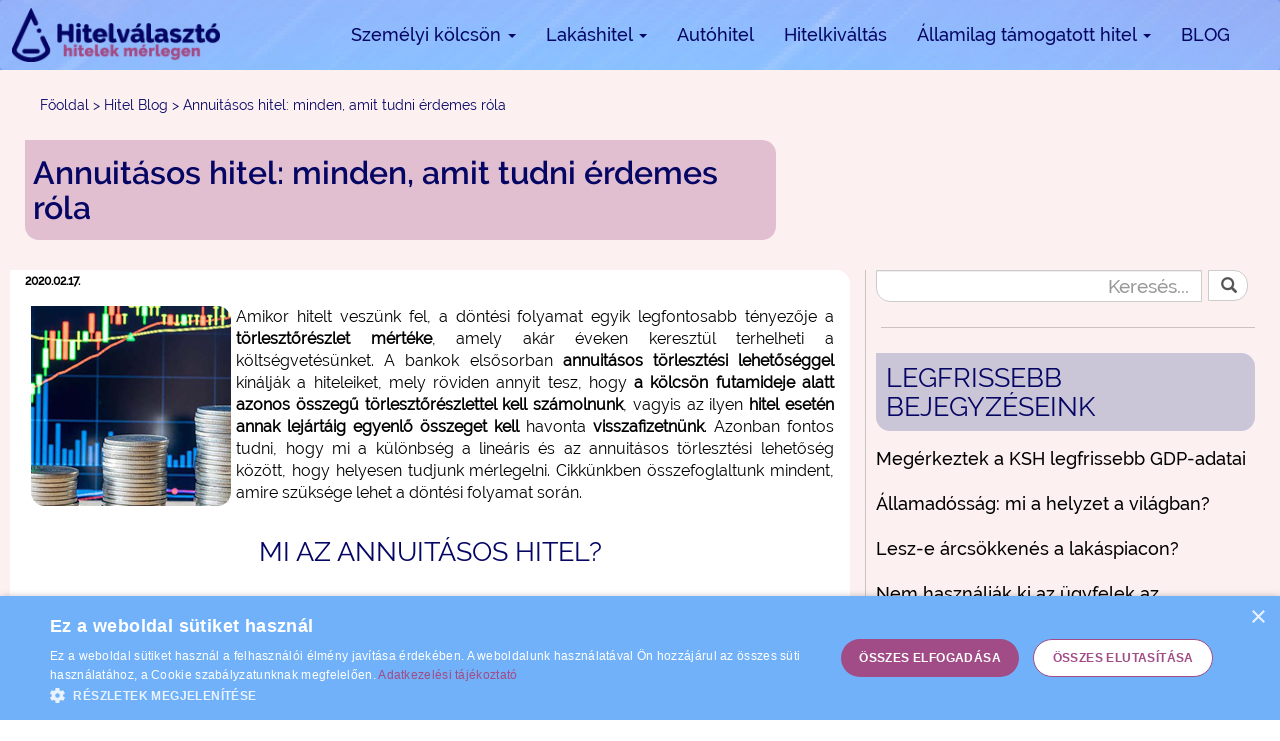

--- FILE ---
content_type: text/html; charset=UTF-8
request_url: https://hitelvalaszto.hu/blog/hitel/annuitasos-hitel-minden-amit-tudni-erdemes-rola
body_size: 10065
content:
<!DOCTYPE html><html
lang="hu-HU"><head><meta
charset="UTF-8"><meta
name="viewport" content="width=device-width, initial-scale=1"><meta
name="csrf-param" content="_csrf-frontend"><meta
name="csrf-token" content="wCjJZQISyjetHf9FrCGGjK0NZPPJYeLpYrp8l3e391ifZosxaEunVNwuyx_Laf_gxXspgIUqkKNS3BfBI9y6bw=="><title>Annuitásos hitel: minden, amit tudni érdemes róla</title><meta
name="title" content="Annuitásos hitel | Hitelválasztó.hu"><meta
name="description" content="Érdemes tisztában lenni néhány tényezővel, mielőtt annuitásos hitel felvétele mellett dönt. Bemutatjuk a legfontosabb tudnivalókat!"><meta
name="google-site-verification" content="OQJ4cOKrfYS_sFCXGDZx-wROXJ-_E-vfcQ52mvj2gbo"><meta
property="og:title" content="Annuitásos hitel | Hitelválasztó.hu"><meta
property="og:site_name" content="Hitelválasztó.hu"><meta
property="og:url" content="https://hitelvalaszto.hu/blog/hitel/annuitasos-hitel-minden-amit-tudni-erdemes-rola"><meta
property="og:type" content="article"><meta
property="og:locale" content="hu_HU"><meta
property="og:description" content="Érdemes tisztában lenni néhány tényezővel, mielőtt annuitásos hitel felvétele mellett dönt. Bemutatjuk a legfontosabb tudnivalókat!"><meta
property="og:image" content="/data/blog/annuitasos-hitel.jpg"><link
href="https://hitelvalaszto.hu/blog/hitel/annuitasos-hitel-minden-amit-tudni-erdemes-rola" rel="canonical"><link
type="image/png" href="/images/favicon.png" rel="icon"><link
href="/minify/1bbe438789b93eded72b16bce4ec8c08.css?v=1564058619" rel="stylesheet"><link
href="/minify/1a72583c89f368ab19846f2d03f54006.css?v=1583782242" rel="stylesheet"><link
href="/minify/6d42b844853f5a4305a68535390adb19.css?v=1564058660" rel="stylesheet"><link
href="/minify/803ae4906a458f6e376ebe4b0ada7598.css?v=1638956882" rel="stylesheet"><link
href="/minify/a4e1a51b41332f91396bdfca6be8cc28.css?v=1599128705" rel="stylesheet"><link
href="/minify/093707e9b19e0207fd24c20b91a1f0ad.css?v=1634896345" rel="stylesheet"><style>.dropdown-menu{margin: 0 2px 0 0;}</style> <script>window.rating_b9ca78df = {"half":false,"halfShow":false,"step":1,"size":"xs","showCaption":false,"showClear":false,"language":"hu"};


        window.dataLayer = window.dataLayer || [];
        dataLayer.push({
            'pageTitle': 'Annuitásos hitel: minden, amit tudni érdemes róla',
            'pageUrl': 'https://hitelvalaszto.hu/blog/hitel/annuitasos-hitel-minden-amit-tudni-erdemes-rola',
            'pagePath': 'blog/hitel/annuitasos-hitel-minden-amit-tudni-erdemes-rola'
          });

    (function(w,d,s,l,i){w[l]=w[l]||[];w[l].push({'gtm.start':
    new Date().getTime(),event:'gtm.js'});var f=d.getElementsByTagName(s)[0],
    j=d.createElement(s),dl=l!='dataLayer'?'&l='+l:'';j.async=true;j.src=
    'https://www.googletagmanager.com/gtm.js?id='+i+dl;f.parentNode.insertBefore(j,f);
    })(window,document,'script','dataLayer','GTM-KNZXLNX');</script> </head><body>
<noscript><iframe
src="https://www.googletagmanager.com/ns.html?id=GTM-KNZXLNX"
height="0" width="0" style="display:none;visibility:hidden"></iframe></noscript><div
class="wrap"><nav
id="w0" class="navbar-inverse navbar-frontpage navbar"><div
class="container"><div
class="navbar-header"><button
type="button" class="navbar-toggle" data-toggle="collapse" data-target="#w0-collapse"><span
class="sr-only">Toggle navigation</span>
<span
class="icon-bar"></span>
<span
class="icon-bar"></span>
<span
class="icon-bar"></span></button><a
class="navbar-brand" href="/"><img
class="img-responsive" src="/images/logo.png" alt="Hitelválasztó.hu logo"></a></div><div
id="w0-collapse" class="collapse navbar-collapse"><ul
id="w1" class="navbar-nav navbar-right nav"><li
class="dropdown"><a
class="link-big hv-border-style dropdown-toggle" href="#" data-toggle="dropdown">Személyi kölcsön <span
class="caret"></span></a><ul
id="w2" class="dropdown-menu"><li><a
class="link-big hv-border-style" href="/szemelyi-kolcson-kalkulator" tabindex="-1"><i
class="icon icon-szk"></i>Személyi hitel</a></li><li><a
class="link-big hv-border-style" href="/kis-osszegu-kolcson-kalkulator" tabindex="-1"><i
class="icon icon-kisosszegu"></i>Kis összegű</a></li><li><a
class="link-big hv-border-style" href="/adossagrendezo-hitel-kalkulator" tabindex="-1"><i
class="icon icon-adossagrendezo"></i>Adósságrendező</a></li><li><a
class="link-big hv-border-style" href="/szabad-felhasznalasu-hitel-kalkulator" tabindex="-1"><i
class="icon icon-szabadfelhasznalasu"></i>Szabad felhasználású</a></li><li><a
class="link-big hv-border-style" href="/gyorskolcson-kalkulator" tabindex="-1"><i
class="icon icon-gyorskolcson"></i>Gyorskölcsön</a></li></ul></li><li
class="dropdown"><a
class="link-big hv-border-style dropdown-toggle" href="#" data-toggle="dropdown">Lakáshitel <span
class="caret"></span></a><ul
id="w3" class="dropdown-menu"><li><a
class="link-big hv-border-style" href="/lakashitel-uj-lakasra" tabindex="-1"><i
class="icon icon-uj_ing"></i>Új ingatlanra</a></li><li><a
class="link-big hv-border-style" href="/lakashitel-kalkulator" tabindex="-1"><i
class="icon icon-hasznalt_ing"></i>Használt ingatlanra</a></li><li><a
class="link-big hv-border-style" href="/zold-hitel" tabindex="-1"><i
class="icon icon-zold_hitel"></i>Zöld hitel</a></li><li><a
class="link-big hv-border-style" href="/lakashitel-epitesi-hitel-kalkulator" tabindex="-1"><i
class="icon icon-epites"></i>Építésre</a></li><li><a
class="link-big hv-border-style" href="/lakashitel-lakasfelujitasi-hitel-kalkulator" tabindex="-1"><i
class="icon icon-felujitas"></i>Felújításra</a></li><li><a
class="link-big hv-border-style" href="/lakashitel-korszerusitesi-hitel-kalkulator" tabindex="-1"><i
class="icon icon-korszerusites"></i>Korszerűsítésre</a></li><li><a
class="link-big hv-border-style" href="/lakashitel-bovitesi-hitel-kalkulator" tabindex="-1"><i
class="icon icon-bovites"></i>Bővítésre</a></li><li><a
class="link-big hv-border-style" href="/jelzaloghitel-kalkulator" tabindex="-1"><i
class="icon icon-szabad_felhaszn_lakas"></i>Szabad felhasználásra</a></li></ul></li><li><a
class="link-big hv-border-style" href="/autohitel-kalkulator">Autóhitel</a></li><li><a
class="link-big hv-border-style" href="/hitelkivaltas-kalkulator">Hitelkiváltás</a></li><li
class="dropdown"><a
class="link-big hv-border-style dropdown-toggle" href="#" data-toggle="dropdown">Államilag támogatott hitel <span
class="caret"></span></a><ul
id="w4" class="dropdown-menu"><li><a
class="link-big hv-border-style" href="/babavaro-hitel-kalkulator" tabindex="-1"><i
class="icon icon-babavaro"></i>Babaváró hitel</a></li><li><a
class="link-big hv-border-style" href="/csok-kalkulator" tabindex="-1"><i
class="icon icon-csok"></i>CSOK</a></li></ul></li><li><a
class="link-big hv-border-style" href="/blog">BLOG</a></li></ul></div></div></nav><div
itemscope itemtype="http://schema.org/BlogPosting" id="post-container"><div
itemscope itemprop="publisher" itemtype="http://schema.org/Organization" class="hidden">
<span
itemprop="name">Hitelválasztó.hu</span>
<img
class="img-responsive" src="/images/logo.png" alt="Annuitásos hitel: minden, amit tudni érdemes róla" itemprop="logo"></div>
<span
itemprop="author" itemscope itemtype="http://schema.org/Person" class="hidden">
<b
itemprop="name">Admin</b>
</span>
<span
itemprop="datePublished" class="hidden">2020-02-17</span>
<span
itemprop="dateModified" class="hidden">2020-02-17</span>
<a
itemprop="mainEntityOfPage" href="/blog/hitel/annuitasos-hitel-minden-amit-tudni-erdemes-rola" class="hidden"></a><div
id="blog-breadcrumb"><div
class="container">
<a
href="/">Főoldal</a>            <span> > </span>
<a
href="/blog/hitel">Hitel Blog</a>            <span> > </span>
<span>Annuitásos hitel: minden, amit tudni érdemes róla</span></div></div><div
class="container"><div
class="row"><div
class="col-xs-12"><div
id="post-head" class="hv-border-style"><h1 itemprop="headline" class="post-title">Annuitásos hitel: minden, amit tudni érdemes róla</h1></div></div></div><hr
class="visible-xs" /><div
class="row"><div
class="post hv-border-style clearfix col-sm-8 col-xs-12"><div
class="row"><div
class="col-xs-12">
<time
itemprop="dateCreated" content="2020.02.17." class="post-date">2020.02.17.</time><div
itemprop="articleBody" class="post-content row"><p><img
alt="" src="/data/blog/annuitasos-hitel.jpg" style="float:left; height:200px; margin-left:5px; margin-right:5px; width:200px" />Amikor hitelt vesz&uuml;nk fel, a d&ouml;nt&eacute;si folyamat egyik legfontosabb t&eacute;nyezője a <strong>t&ouml;rlesztőr&eacute;szlet m&eacute;rt&eacute;ke</strong>, amely ak&aacute;r &eacute;veken kereszt&uuml;l terhelheti a k&ouml;lts&eacute;gvet&eacute;s&uuml;nket. A bankok elsősorban <strong>annuit&aacute;sos t&ouml;rleszt&eacute;si lehetős&eacute;ggel</strong> k&iacute;n&aacute;lj&aacute;k a hiteleiket, mely r&ouml;viden annyit tesz, hogy<strong> a k&ouml;lcs&ouml;n futamideje alatt azonos &ouml;sszegű t&ouml;rlesztőr&eacute;szlettel kell sz&aacute;molnunk</strong>, vagyis az ilyen <strong>hitel eset&eacute;n annak lej&aacute;rt&aacute;ig egyenlő &ouml;sszeget kell</strong> havonta <strong>visszafizetn&uuml;nk</strong>. Azonban fontos tudni, hogy mi a k&uuml;l&ouml;nbs&eacute;g a line&aacute;ris &eacute;s az annuit&aacute;sos t&ouml;rleszt&eacute;si lehetős&eacute;g k&ouml;z&ouml;tt, hogy helyesen tudjunk m&eacute;rlegelni. Cikk&uuml;nkben &ouml;sszefoglaltunk mindent, amire sz&uuml;ks&eacute;ge lehet a d&ouml;nt&eacute;si folyamat sor&aacute;n.</p><h2>Mi az annuit&aacute;sos hitel?</h2><p>A hitel k&eacute;rv&eacute;nyez&eacute;se előtt fontos eld&ouml;nteni, hogy a <strong>hitel c&eacute;lja</strong> szerint milyen t&iacute;pus&uacute; k&ouml;lcs&ouml;nre lesz sz&uuml;ks&eacute;g&uuml;nk: <strong>szabad felhaszn&aacute;l&aacute;s&uacute;</strong>, <strong>lak&aacute;sc&eacute;l&uacute;</strong> vagy <strong>ad&oacute;ss&aacute;grendező</strong> konstrukci&oacute;ban gondolkodunk? Azt, hogy melyik t&iacute;pusra van sz&uuml;ks&eacute;g&uuml;nk viszonylag k&ouml;nnyen el lehet d&ouml;nteni, hiszen mindenki tudja, hogy milyen c&eacute;lb&oacute;l van sz&uuml;ks&eacute;ge a p&eacute;nzre. Viszont az ig&eacute;nyl&eacute;s előtt tiszt&aacute;ban kell lenn&uuml;nk n&eacute;h&aacute;ny alapfogalommal, annak &eacute;rdek&eacute;ben, hogy &eacute;szszerűen tudjunk d&ouml;nteni.</p><ul><li><strong>Tőke-, kamatt&ouml;rleszt&eacute;s: </strong>a t&ouml;rlesztőr&eacute;szlet k&eacute;t r&eacute;szből &aacute;ll, az egyik a tőke-, a m&aacute;sik a kamatt&ouml;rleszt&eacute;s. A tőke maga a felvett hitel &ouml;sszege, a kamat, amit a hitelint&eacute;zet felsz&aacute;m&iacute;t a szolg&aacute;ltat&aacute;s&eacute;rt cser&eacute;ben.</li><li><strong>T&ouml;rlesztőr&eacute;szlet: </strong>a tőke-, &eacute;s a kamatt&ouml;rleszt&eacute;s egy&uuml;ttes &ouml;sszege, melyet &aacute;ltal&aacute;ban havi peri&oacute;dusban kell visszafizetni.</li><li><strong>Futamidő: </strong>a hitel foly&oacute;s&iacute;t&aacute;sa &eacute;s annak lej&aacute;rata k&ouml;z&ouml;tti idő, teh&aacute;t az az időszak, mely alatt vissza kell fizetni a felvett k&ouml;lcs&ouml;nt.</li><li><strong>Kamatperi&oacute;dus: </strong>a futamidő alatti olyan időszak, mely alatt a kamat m&eacute;rt&eacute;ke &aacute;lland&oacute;, ez idő alatt nem v&aacute;ltozhat.</li></ul><p>Az <strong>annuit&aacute;sos hitel</strong> felv&eacute;telekor az adott kamatperi&oacute;duson bel&uuml;l nem v&aacute;ltozik a hitel t&ouml;rlesztőr&eacute;szlete, &iacute;gy mindig <strong>egyenlő t&ouml;rlesztőr&eacute;szletekben</strong> fizetj&uuml;k vissza azt, m&iacute;g el nem fogy a k&ouml;lcs&ouml;n &ouml;sszege. Ez kimondottan előny&ouml;s konstrukci&oacute;, hiszen nem kell azon agg&oacute;dni, hogy a futamidő sor&aacute;n v&aacute;ltozik a havi t&ouml;rlesztő, ezzel kisz&aacute;m&iacute;that&oacute; lesz a hitel visszafizet&eacute;se. Viszont figyelembe kell venni, hogy a t&ouml;rlesztőr&eacute;szleten bel&uuml;l nem egyenlő ar&aacute;nyban &eacute;rv&eacute;nyes&uuml;l a tőker&eacute;szlet &eacute;s a kamat &ouml;sszege. Eleinte magasabb lesz a kamat a fizetett r&eacute;szletben, &eacute;s &uacute;gy tűnhet, hogy nem cs&ouml;kken a tartoz&aacute;sunk, azonban idővel ez fordulni fog.</p><h2>Miben k&uuml;l&ouml;nb&ouml;zik az annuit&aacute;sos &eacute;s line&aacute;ris t&ouml;rleszt&eacute;s?</h2><p>A hitelint&eacute;zetek &aacute;ltal k&iacute;n&aacute;lt konstrukci&oacute;k k&ouml;z&ouml;tt egyar&aacute;nt megtal&aacute;lhat&oacute; a line&aacute;ris &eacute;s az annuit&aacute;sos t&ouml;rleszt&eacute;si m&oacute;d, figyelembe v&eacute;ve, hogy <a
href="https://hitelvalaszto.hu/blog/hitel/fix-vagy-valtozo-kamatozasu-hitel-melyik-miert-jobb">fix vagy v&aacute;ltoz&oacute; kamatoz&aacute;s&uacute; hitel</a>t ig&eacute;nyl&uuml;nk. Haz&aacute;nkban m&eacute;gis az annuit&aacute;sos az elterjedtebb az ig&eacute;nylők k&ouml;r&eacute;ben. <strong>N&eacute;zz&uuml;k mi a k&uuml;l&ouml;nbs&eacute;g a kettő k&ouml;z&ouml;tt! </strong></p><p>Az <strong>annuit&aacute;sos</strong> t&ouml;rleszt&eacute;si m&oacute;d eset&eacute;ben kamatperi&oacute;duson bel&uuml;l havonta <strong>ugyanakkora t&ouml;rlesztőr&eacute;szletet</strong> fizet vissza az ad&oacute;s. Azonban a t&ouml;rlesztőr&eacute;szleten bel&uuml;l v&aacute;ltoz&oacute; a tőke, a kamat &eacute;s a kezel&eacute;si k&ouml;lts&eacute;g ar&aacute;nya. A futamidő elej&eacute;n a t&ouml;rlesztőr&eacute;szlet nagyobb ar&aacute;nyban tartalmazza a kamatot, mivel az a teljes felvett &ouml;sszegre vonatkozik, &eacute;s kisebb ar&aacute;nyban tartalmazza a tőke &ouml;sszeg&eacute;t. A v&aacute;llalt &eacute;ves <strong>futamidő előrehaladt&aacute;val</strong> viszont, ahogy <strong>cs&ouml;kken</strong> <strong>a</strong> <strong>kamat</strong> &ouml;sszege, &uacute;gy lesz egyre t&ouml;bb a tőket&ouml;rleszt&eacute;s ar&aacute;nya. Mivel egys&eacute;ges r&eacute;szletet fizet&uuml;nk, &iacute;gy nem kell a <a
href="https://hitelvalaszto.hu/blog/szemelyi-kolcson/milyen-okai-lehetnek-a-torlesztoreszlet-emelkedesenek">t&ouml;rlesztőr&eacute;szlet emelked&eacute;se</a> miatt agg&oacute;dnunk, minden h&oacute;napban egys&eacute;ges lesz a fizetendő &ouml;sszeg, &eacute;s <strong>idővel elkezd a tőketartoz&aacute;s is fogyni</strong>.</p><p><strong>A line&aacute;ris</strong> t&ouml;rleszt&eacute;si m&oacute;d eset&eacute;ben viszont nem egyenletes a havi t&ouml;rlesztőr&eacute;szlet &ouml;sszege, ugyanis a tőket&ouml;rleszt&eacute;sen fel&uuml;li <strong>kamat &eacute;s kezel&eacute;si k&ouml;lts&eacute;g &ouml;sszege minden h&oacute;napban v&aacute;ltozik</strong> a tőketartoz&aacute;s cs&ouml;kken&eacute;s&eacute;hez m&eacute;rten. A futamidő előrehaladt&aacute;val minden h&oacute;napban ugyanakkora &ouml;sszeggel cs&ouml;kkentj&uuml;k a tőketartoz&aacute;sunkat, ezzel egy időben pedig <strong>cs&ouml;kken a kamat &eacute;s a kezel&eacute;si k&ouml;lts&eacute;g &ouml;sszege is</strong>, &iacute;gy minden h&oacute;napban kevesebbet fog ezekből felsz&aacute;molni a bank. Teh&aacute;t, ahogy cs&ouml;kken a tőketartoz&aacute;s, &uacute;gy cs&ouml;kken a kamat (&eacute;s a kezel&eacute;si k&ouml;lts&eacute;g), ezzel pedig h&oacute;napr&oacute;l h&oacute;napra kevesebb lesz a t&ouml;rlesztőr&eacute;szlet&uuml;nk. Viszont a line&aacute;ris t&ouml;rleszt&eacute;si m&oacute;d <strong>kiz&aacute;r&oacute;lag devizahitelek eset&eacute;n &eacute;rv&eacute;nyes</strong>, forint hitel line&aacute;ris t&ouml;rleszt&eacute;se nem k&eacute;rhető.</p><h2>Mire &eacute;rdemes figyelni annuit&aacute;sos hitel felv&eacute;tele előtt?</h2><p>Azt m&aacute;r megn&eacute;zt&uuml;k, hogy miről is sz&oacute;l pontosan az <strong>annuit&aacute;sos hitel</strong>, &eacute;s vonz&oacute;, hogy olyan hitelt v&aacute;lasszunk, ahol minden h&oacute;napban ugyanannyit kell fizetni, &eacute;s sokszor a tudtunk n&eacute;lk&uuml;l alakul a tőke-, &eacute;s a kamatvisszafizet&eacute;s ar&aacute;nya. Egyszerűs&eacute;ge mellett m&eacute;gis van n&eacute;h&aacute;ny h&aacute;tr&aacute;nya az egyenletes t&ouml;rleszt&eacute;si m&oacute;dnak, melyeket mindenk&eacute;ppen k&ouml;r&uuml;l kell j&aacute;rni, mielőtt elindul a hitel ig&eacute;nyl&eacute;se.</p><p>Gyakori, főleg a szem&eacute;lyi k&ouml;lcs&ouml;n eset&eacute;ben, hogy <strong>a futamidő elej&eacute;n fizetett havi t&ouml;rlesztő fők&eacute;nt a kamat fedez&eacute;s&eacute;re szolg&aacute;l</strong>, &eacute;s alig cs&ouml;kken a tőketartoz&aacute;sunk. Ha ezt tapasztaljuk, sincs ok az ijedts&eacute;gre, idővel ez fordulni fog, mivel cs&ouml;kken a kamatteher, &iacute;gy nő a befizetett r&eacute;szlet tőketartoz&aacute;sra eső r&eacute;sze, &eacute;s nagyobb l&eacute;pt&eacute;kben kezd el cs&ouml;kkeni a tartoz&aacute;sunk &ouml;sszege, m&iacute;g vissza nem fizetj&uuml;k a teljes tartoz&aacute;st. Abban az esetben, ha nem tudn&aacute;nk a teljes havi r&eacute;szletet kifizetni, akkor is fizess&uuml;nk ki annyit, amennyit tudunk m&eacute;g, viszont azzal sz&aacute;molnunk kell, hogy ha a befizetett &ouml;sszeg csup&aacute;n a kamatot fedezi, akkor a kamat&ouml;sszeg nem fog v&aacute;ltozni.</p><p>Ha kevesebbet tudunk befizetni a kamat &ouml;sszeg&eacute;n&eacute;l is, akkor tiszt&aacute;ban kell lenn&uuml;nk azzal, hogy a tartoz&aacute;sunk nőni fog. Ha <strong>t&ouml;rleszt&eacute;si probl&eacute;ma</strong> mer&uuml;l fel, akkor &eacute;rdemes elgondolkodni a szerződ&eacute;s m&oacute;dos&iacute;t&aacute;s&aacute;n, p&eacute;ld&aacute;ul a hitel <strong>visszafizet&eacute;si idej&eacute;nek meghosszabb&iacute;t&aacute;sa</strong> j&oacute; megold&aacute;s lehet. Term&eacute;szetesen itt is komoly megfontol&aacute;sra van sz&uuml;ks&eacute;g, hiszen nem szeretn&eacute; senki a v&eacute;gtelens&eacute;gig h&uacute;zni a futamidőt, de előfordul, hogy okosabb d&ouml;nt&eacute;s, mint nagym&eacute;rt&eacute;kben elmaradni a t&ouml;rleszt&eacute;ssel.</p><p>Annuit&aacute;sos hitel v&aacute;laszt&aacute;sakor alaposan &aacute;t kell gondolnunk, hogy milyen futamidőt v&aacute;lasztunk, vagy ha net&aacute;n m&oacute;dos&iacute;t&aacute;sra ker&uuml;l a sor, akkor hogyan v&aacute;ltoztatjuk azt. <a
href="https://hitelvalaszto.hu/blog/szemelyi-kolcson/praktikus-tanacsok-hosszu-futamideju-szemelyi-kolcsonokhoz">Hossz&uacute; futamidejű szem&eacute;lyi k&ouml;lcs&ouml;n</a> eset&eacute;n kecsegtető az <strong>alacsony havi t&ouml;rlesztő</strong>. Viszont &iacute;gy sokkal t&ouml;bb kamatot fizet&uuml;nk ki, mivel min&eacute;l tov&aacute;bb tart a futamidő, ann&aacute;l <strong>magasabb kamatot</strong> fog k&ouml;vetelni a hitelint&eacute;zet. &Iacute;gy nem felt&eacute;tlen &eacute;rdemes sok&aacute;ig h&uacute;zni a visszafizet&eacute;st.</p><p>Mindenk&eacute;ppen megfontoland&oacute; az annuit&aacute;sos hitel eset&eacute;ben, hogy milyen időt&aacute;von szeretn&eacute;nk t&ouml;rleszteni, mekkora havi r&eacute;szletet tudunk biztosan v&aacute;llalni, ugyanis nem &eacute;rdemes kock&aacute;ztatni, hogy a t&ouml;rleszt&eacute;s sor&aacute;n probl&eacute;ma l&eacute;pjen fel. A <strong>legkisebb</strong> v&aacute;laszthat&oacute; kamatperi&oacute;dus <strong>h&aacute;rom h&oacute;napos</strong>, de hosszabb futamidejű hitelekn&eacute;l, ak&aacute;r <strong>10-20 &eacute;ves kamatperi&oacute;dust</strong> is v&aacute;laszthatunk. Az egyenletes kamatoz&aacute;s&uacute; hitel kiv&aacute;l&oacute; lehetős&eacute;get ny&uacute;jt m&aacute;r megl&eacute;vő <strong>v&aacute;ltoz&oacute; kamatoz&aacute;s&uacute; hiteleink kiv&aacute;lt&aacute;s&aacute;ra</strong>, hiszen sokkal kisz&aacute;m&iacute;that&oacute;bb&aacute; v&aacute;lik &iacute;gy az &eacute;let, &eacute;s az ig&eacute;nyl&eacute;s sor&aacute;n &uacute;jra lehet gondolni a felv&eacute;tel r&eacute;szleteit. Ez seg&iacute;thet abban, hogy egy stabilabb p&eacute;nz&uuml;gyi helyzetet teremtsen &ouml;n &eacute;s csal&aacute;dja sz&aacute;m&aacute;ra, &eacute;s előrel&aacute;t&oacute;an tudjon kalkul&aacute;lni a havi bev&eacute;tel&eacute;vel &eacute;s a hitel t&ouml;rlesztőr&eacute;szlet&eacute;vel.&nbsp;</p></div><div
class="post-tags">
<a
class="post-tag hv-border-style" href="/blog/cimke/hitel">HITEL</a><a
class="post-tag hv-border-style" href="/blog/cimke/torlesztes">TÖRLESZTÉS</a><a
class="post-tag hv-border-style" href="/blog/cimke/annuitas">ANNUITÁS</a></div></div></div></div><div
class="col-sm-4 hidden-xs"><div
id="blog-sidebar-container"><div
class="row"><div
class="col-xs-12"><form
id="blog-sidebar-search" action="/blog/kereses" method="get"><div
class="form-group"><div
class="input-group">
<input
type="text" class="form-control hv-border-style" name="q" value="" maxlength placeholder="Keresés..." aria-label="Keresés..."> <button
id="search-button" class="input-group-addon"><i
class="glyphicon glyphicon-search"></i></button></div></div></form></div></div><hr
class="hidden-xs" /><div
class="row"><div
id="blog-latest-post" class="col-xs-12"><h2 class="hv-border-style">Legfrissebb bejegyzéseink</h2><div
class="row"><div
class="col-xs-12">
<a
class="gtm-buttonmeasure-blog-sidebar" href="/blog/penzugy/megerkeztek-a-ksh-legfrissebb-gdp-adatai">Megérkeztek a KSH legfrissebb GDP-adatai</a></div></div><hr
class="visible-xs" /><div
class="row"><div
class="col-xs-12">
<a
class="gtm-buttonmeasure-blog-sidebar" href="/blog/penzugy/allamadossag-mi-a-helyzet-a-vilagban">Államadósság: mi a helyzet a világban?</a></div></div><hr
class="visible-xs" /><div
class="row"><div
class="col-xs-12">
<a
class="gtm-buttonmeasure-blog-sidebar" href="/blog/ingatlanhitel/lesz-e-arcsokkenes-a-lakaspiacon">Lesz-e árcsökkenés a lakáspiacon?</a></div></div><hr
class="visible-xs" /><div
class="row"><div
class="col-xs-12">
<a
class="gtm-buttonmeasure-blog-sidebar" href="/blog/penzugy/nem-hasznaljak-ki-az-ugyfelek-az-otthonfelujitasi-tamogatast">Nem használják ki az ügyfelek az Otthonfelújítási támogatást</a></div></div><hr
class="visible-xs" /><div
class="row"><div
class="col-xs-12">
<a
class="gtm-buttonmeasure-blog-sidebar" href="/blog/hitel/ezek-a-legjobb-kolcsonok-augusztusban">Ezek a legjobb kölcsönök Augusztusban</a></div></div><hr
class="visible-xs" /></div></div><hr
class="hidden-xs" /><div
class="row"><div
id="blog-categories" class="col-xs-12"><h2 class="hv-border-style">Kategóriák</h2><div
class="categories"><div
class="row category-name"><div
class="col-xs-12">
<a
class="gtm-buttonmeasure-blog-sidebar col-xs-12" href="/blog/szemelyi-kolcson">> Személyi Kölcsön</a></div></div><div
class="row category-name"><div
class="col-xs-12">
<a
class="gtm-buttonmeasure-blog-sidebar col-xs-12" href="/blog/lakashitel">> Lakáshitel</a></div></div><div
class="row category-name"><div
class="col-xs-12">
<a
class="gtm-buttonmeasure-blog-sidebar col-xs-12" href="/blog/jelzaloghitel">> Jelzáloghitel</a></div></div><div
class="row category-name"><div
class="col-xs-12">
<a
class="gtm-buttonmeasure-blog-sidebar col-xs-12" href="/blog/ingatlanhitel">> Ingatlanhitel</a></div></div><div
class="row category-name"><div
class="col-xs-12">
<a
class="gtm-buttonmeasure-blog-sidebar col-xs-12" href="/blog/aruhitel">> Áruhitel</a></div></div><div
class="row category-name"><div
class="col-xs-12">
<a
class="gtm-buttonmeasure-blog-sidebar col-xs-12" href="/blog/autohitel">> Autóhitel</a></div></div><div
class="row category-name"><div
class="col-xs-12">
<a
class="gtm-buttonmeasure-blog-sidebar col-xs-12" href="/blog/lakastakarek">> Lakástakarék</a></div></div><div
class="row category-name"><div
class="col-xs-12">
<a
class="gtm-buttonmeasure-blog-sidebar col-xs-12" href="/blog/hitel">> Hitel</a></div></div><div
class="row category-name"><div
class="col-xs-12">
<a
class="gtm-buttonmeasure-blog-sidebar col-xs-12" href="/blog/babavaro-hitel">> Babaváró Hitel</a></div></div><div
class="row category-name"><div
class="col-xs-12">
<a
class="gtm-buttonmeasure-blog-sidebar col-xs-12" href="/blog/bankszamla">> Bankszámla</a></div></div><div
class="row category-name"><div
class="col-xs-12">
<a
class="gtm-buttonmeasure-blog-sidebar col-xs-12" href="/blog/bankbetetek">> Bankbetétek</a></div></div><div
class="row category-name"><div
class="col-xs-12">
<a
class="gtm-buttonmeasure-blog-sidebar col-xs-12" href="/blog/penzugy">> Pénzügy</a></div></div></div></div></div></div></div></div></div></div><div
id="related-block"><div
class="container"><div
class="row"><div
class="col-xs-12"><h2 class="related-title">Kapcsolódó cikkek</h2></div></div><div
class="row"><div
class="col-sm-4 col-xs-12"><div
class="row sp-img"><div
class="col-xs-12">
<a
href="/blog/hitel/ezek-a-legjobb-kolcsonok-augusztusban"><img
class="img-responsive post-image" src="/data/blog/kolcsonok_bolgkep.png" alt="Ezek a legjobb kölcsönök Augusztusban" itemprop="image"></a></div></div><div
class="row sp-text"><div
class="col-xs-12"><div
class=" sp-pubdate">2021.08.10.</div></div><div
class="col-xs-12"><div
class=" sp-title"><a
href="/blog/hitel/ezek-a-legjobb-kolcsonok-augusztusban"><h3>Ezek a legjobb kölcsönök Augusztusban</h3></a></div></div><div
class="col-xs-12"><div
class="sp-more hidden-xs"><a
class="link-big" href="/blog/hitel/ezek-a-legjobb-kolcsonok-augusztusban">Tovább >></a></div><div
class="sp-more visible-xs"><a
class="button buttonfwd hv-border-style" href="/blog/hitel/ezek-a-legjobb-kolcsonok-augusztusban">Tovább</a></div></div></div></div><div
class="col-sm-4 col-xs-12"><div
class="row sp-img"><div
class="col-xs-12">
<a
href="/blog/hitel/hiteligenyles-hitelfelvetel-folyamata-feltetelei"><img
class="img-responsive post-image" src="/data/blog/hiteligenyles1.jpg" alt="Hiteligénylés, hitelfelvétel folyamata, feltételei" itemprop="image"></a></div></div><div
class="row sp-text"><div
class="col-xs-12"><div
class=" sp-pubdate">2021.08.08.</div></div><div
class="col-xs-12"><div
class=" sp-title"><a
href="/blog/hitel/hiteligenyles-hitelfelvetel-folyamata-feltetelei"><h3>Hiteligénylés, hitelfelvétel folyamata, feltételei</h3></a></div></div><div
class="col-xs-12"><div
class="sp-more hidden-xs"><a
class="link-big" href="/blog/hitel/hiteligenyles-hitelfelvetel-folyamata-feltetelei">Tovább >></a></div><div
class="sp-more visible-xs"><a
class="button buttonfwd hv-border-style" href="/blog/hitel/hiteligenyles-hitelfelvetel-folyamata-feltetelei">Tovább</a></div></div></div></div><div
class="col-sm-4 col-xs-12"><div
class="row sp-img"><div
class="col-xs-12">
<a
href="/blog/hitel/ezek-a-legjobb-kolcsonok-nyaron"><img
class="img-responsive post-image" src="/data/blog/legjobbkolcs%C3%B6n.jpg" alt="Ezek a legjobb kölcsönök nyáron" itemprop="image"></a></div></div><div
class="row sp-text"><div
class="col-xs-12"><div
class=" sp-pubdate">2021.07.15.</div></div><div
class="col-xs-12"><div
class=" sp-title"><a
href="/blog/hitel/ezek-a-legjobb-kolcsonok-nyaron"><h3>Ezek a legjobb kölcsönök nyáron</h3></a></div></div><div
class="col-xs-12"><div
class="sp-more hidden-xs"><a
class="link-big" href="/blog/hitel/ezek-a-legjobb-kolcsonok-nyaron">Tovább >></a></div><div
class="sp-more visible-xs"><a
class="button buttonfwd hv-border-style" href="/blog/hitel/ezek-a-legjobb-kolcsonok-nyaron">Tovább</a></div></div></div></div></div></div></div><div
class="visible-xs"><div
id="blog-sidebar-container"><div
class="row"><div
class="col-xs-12"><form
id="blog-sidebar-search" action="/blog/kereses" method="get"><div
class="form-group"><div
class="input-group">
<input
type="text" class="form-control hv-border-style" name="q" value="" maxlength placeholder="Keresés..." aria-label="Keresés..."> <button
id="search-button" class="input-group-addon"><i
class="glyphicon glyphicon-search"></i></button></div></div></form></div></div><hr
class="hidden-xs" /><div
class="row"><div
id="blog-latest-post" class="col-xs-12"><h2 class="hv-border-style">Legfrissebb bejegyzéseink</h2><div
class="row"><div
class="col-xs-12">
<a
class="gtm-buttonmeasure-blog-sidebar" href="/blog/penzugy/megerkeztek-a-ksh-legfrissebb-gdp-adatai">Megérkeztek a KSH legfrissebb GDP-adatai</a></div></div><hr
class="visible-xs" /><div
class="row"><div
class="col-xs-12">
<a
class="gtm-buttonmeasure-blog-sidebar" href="/blog/penzugy/allamadossag-mi-a-helyzet-a-vilagban">Államadósság: mi a helyzet a világban?</a></div></div><hr
class="visible-xs" /><div
class="row"><div
class="col-xs-12">
<a
class="gtm-buttonmeasure-blog-sidebar" href="/blog/ingatlanhitel/lesz-e-arcsokkenes-a-lakaspiacon">Lesz-e árcsökkenés a lakáspiacon?</a></div></div><hr
class="visible-xs" /><div
class="row"><div
class="col-xs-12">
<a
class="gtm-buttonmeasure-blog-sidebar" href="/blog/penzugy/nem-hasznaljak-ki-az-ugyfelek-az-otthonfelujitasi-tamogatast">Nem használják ki az ügyfelek az Otthonfelújítási támogatást</a></div></div><hr
class="visible-xs" /><div
class="row"><div
class="col-xs-12">
<a
class="gtm-buttonmeasure-blog-sidebar" href="/blog/hitel/ezek-a-legjobb-kolcsonok-augusztusban">Ezek a legjobb kölcsönök Augusztusban</a></div></div><hr
class="visible-xs" /></div></div><hr
class="hidden-xs" /><div
class="row"><div
id="blog-categories" class="col-xs-12"><h2 class="hv-border-style">Kategóriák</h2><div
class="categories"><div
class="row category-name"><div
class="col-xs-12">
<a
class="gtm-buttonmeasure-blog-sidebar col-xs-12" href="/blog/szemelyi-kolcson">> Személyi Kölcsön</a></div></div><div
class="row category-name"><div
class="col-xs-12">
<a
class="gtm-buttonmeasure-blog-sidebar col-xs-12" href="/blog/lakashitel">> Lakáshitel</a></div></div><div
class="row category-name"><div
class="col-xs-12">
<a
class="gtm-buttonmeasure-blog-sidebar col-xs-12" href="/blog/jelzaloghitel">> Jelzáloghitel</a></div></div><div
class="row category-name"><div
class="col-xs-12">
<a
class="gtm-buttonmeasure-blog-sidebar col-xs-12" href="/blog/ingatlanhitel">> Ingatlanhitel</a></div></div><div
class="row category-name"><div
class="col-xs-12">
<a
class="gtm-buttonmeasure-blog-sidebar col-xs-12" href="/blog/aruhitel">> Áruhitel</a></div></div><div
class="row category-name"><div
class="col-xs-12">
<a
class="gtm-buttonmeasure-blog-sidebar col-xs-12" href="/blog/autohitel">> Autóhitel</a></div></div><div
class="row category-name"><div
class="col-xs-12">
<a
class="gtm-buttonmeasure-blog-sidebar col-xs-12" href="/blog/lakastakarek">> Lakástakarék</a></div></div><div
class="row category-name"><div
class="col-xs-12">
<a
class="gtm-buttonmeasure-blog-sidebar col-xs-12" href="/blog/hitel">> Hitel</a></div></div><div
class="row category-name"><div
class="col-xs-12">
<a
class="gtm-buttonmeasure-blog-sidebar col-xs-12" href="/blog/babavaro-hitel">> Babaváró Hitel</a></div></div><div
class="row category-name"><div
class="col-xs-12">
<a
class="gtm-buttonmeasure-blog-sidebar col-xs-12" href="/blog/bankszamla">> Bankszámla</a></div></div><div
class="row category-name"><div
class="col-xs-12">
<a
class="gtm-buttonmeasure-blog-sidebar col-xs-12" href="/blog/bankbetetek">> Bankbetétek</a></div></div><div
class="row category-name"><div
class="col-xs-12">
<a
class="gtm-buttonmeasure-blog-sidebar col-xs-12" href="/blog/penzugy">> Pénzügy</a></div></div></div></div></div></div></div><div
id="read-this"><div
class="read-this-text"><div
class="row"><div
class="col-xs-12 read-this-title">Ezt olvasta már?<div
id="close-read-this">x</div></div></div><div
class="row read-this-img"><div
class="col-xs-12">
<a
href="/blog/penzugy/megerkeztek-a-ksh-legfrissebb-gdp-adatai"><img
class="img-responsive hv-border-style" src="/data/blog/GDP_20221117.jpg" alt="Megérkeztek a KSH legfrissebb GDP-adatai" itemprop="image"></a></div></div><div
class="row title"><div
class="col-xs-12"><a
class="gtm-buttonmeasure-blog-sidebar xs-12" href="/blog/penzugy/megerkeztek-a-ksh-legfrissebb-gdp-adatai">Megérkeztek a KSH legfrissebb GDP-adatai</a></div></div><div
class="row"><div
class="col-xs-12">
<a
class="btn btn-blog gtm-buttonmeasure-blog-sidebar hv-border-style" href="/blog/penzugy/megerkeztek-a-ksh-legfrissebb-gdp-adatai">Tovább >></a></div></div></div></div><form
id="rating-form" class="container" action="/blog/hitel/annuitasos-hitel-minden-amit-tudni-erdemes-rola" method="post" role="form">
<input
type="hidden" name="_csrf-frontend" value="wCjJZQISyjetHf9FrCGGjK0NZPPJYeLpYrp8l3e391ifZosxaEunVNwuyx_Laf_gxXspgIUqkKNS3BfBI9y6bw=="><div
class="modal fade" id="rateModal" tabindex="-1" role="dialog" aria-labelledby="rateModalLabel" data-keyboard="false"><div
class="modal-dialog" role="document"><div
class="modal-content"><div
class="modal-header">
<button
type="button" class="close" data-dismiss="modal" aria-label="Close"><span
aria-hidden="true">&times;</span></button><h2 class="modal-title" id="rateModalLabel">Értékelés</h2></div><div
class="modal-body"><div
class="form-group field-name required">
<label
class="control-label" for="name">Név</label>
<input
type="text" id="name" class="form-control" name="PostRate[name]" aria-required="true"><p
class="help-block help-block-error"></p></div><div
class="form-group field-email required">
<label
class="control-label" for="email">E-mail cím</label>
<input
type="email" id="email" class="form-control" name="PostRate[email]" aria-required="true"><p
class="help-block help-block-error"></p></div><div
class="form-group field-postrate-accept required"><div
class="checkbox">
<label
for="postrate-accept">
<input
type="hidden" name="PostRate[accept]" value="0"><input
type="checkbox" id="postrate-accept" name="PostRate[accept]" value="1" onclick="$(this).val( $(&#039;input:checkbox:checked&#039;).val()); console.log($(&#039;input:checkbox:checked&#039;).val())" aria-required="true"><span
class="label-text"></span>
Elolvastam és elfogadom az Adatkezelési Szabályzatot.
</label><p
class="help-block help-block-error"></p></div></div><div
class="clearfix"></div><div
class="row star-rating"><div
class="col-sm-4">
<label
class="control-label">Cikk értékelése</label></div><div
class="col-sm-8"><div
class="form-group field-postrate-rate required"><input
type="text" id="postrate-rate" class="form-control rating-loading" name="PostRate[rate]" value="0" aria-required="true" data-krajee-rating="rating_b9ca78df"><p
class="help-block help-block-error"></p></div></div></div></div><div
class="modal-footer"><div
class="button hv-border-style btn btn-calc" href="#" onclick="return false;">Értékelem</div></div></div></div></div></form></div><div
id="recommending-links-container"><div
class="container"><div
id="recommending-block-description" class="col-xs-12 col-sm-4"><div
class="row recommending-block-title">
<a
href="/"><img
class="img-responsive" src="/images/footer_logo.png" alt="Hitelválasztó.hu logo"></a></div><div
class="row recommending-block-description"><p>A Hitelválasztó.hu egy független banki aggregátor oldal, ahol számos hiteltípust össze tudnak hasonlítani kalkulátoraink segítségével. Az ajánlatok az oldalon rendszeresen frissülnek, hogy garantáltan a legkedvezőbb konstrukciókat mutassuk Önnek!</p></div><div
class="row hidden-xs">
<a
href="https://www.facebook.com/hitelvalaszto/" rel="nofollow" target="_blank"><img
src="/images/footer_fb.png" alt="Facebook logó"></a></div><div
class="row recommending-block-contact hidden-xs"><p>Elérhetőség <br
/>
Cégnév: Jaguár Média Kft. <br
/>
Székhely: 1144 Budapest Kőszeg utca 23.<br
/>
E-mail: info@hitelvalaszto.hu</p></div></div><div
id="recommending-block-links" class="col-xs-12 col-sm-8"><div
class="row"><div
class="recommending-block col-xs-6 col-sm-4"><p>Személyi kölcsön</p><ul><li><a
class="link-little" href="/szemelyi-kolcson-kalkulator"><span
class="glyphicon glyphicon-play"></span> Kalkulátor</a></li><li><a
class="link-little" href="/blog/szemelyi-kolcson"><span
class="glyphicon glyphicon-play"></span> Blog</a></li><li><a
class="link-little" href="/szemelyi-kolcson-kisokos"><span
class="glyphicon glyphicon-play"></span> Kisokos</a></li></ul></div><div
class="recommending-block col-xs-6 col-sm-4"><p>Adósságrendező</p><ul><li><a
class="link-little" href="/adossagrendezo-hitel-kalkulator"><span
class="glyphicon glyphicon-play"></span> Kalkulátor</a></li><li><a
class="link-little" href="/blog/szemelyi-kolcson"><span
class="glyphicon glyphicon-play"></span> Blog</a></li><li><a
class="link-little" href="/szemelyi-kolcson-kisokos"><span
class="glyphicon glyphicon-play"></span> Kisokos</a></li></ul></div><div
class="recommending-block col-xs-6 col-sm-4"><p>Jelzálogkölcsön</p><ul><li><a
class="link-little" href="/jelzaloghitel-kalkulator"><span
class="glyphicon glyphicon-play"></span> Kalkulátor</a></li><li><a
class="link-little" href="/blog/jelzalogkolcson"><span
class="glyphicon glyphicon-play"></span> Blog</a></li><li><a
class="link-little" href="/jelzalogkolcson-kisokos"><span
class="glyphicon glyphicon-play"></span> Kisokos</a></li></ul></div></div><div
class="row"><div
class="recommending-block col-xs-6 col-sm-4"><p>Lakáshitel</p><ul><li><a
class="link-little" href="/lakashitel-kalkulator"><span
class="glyphicon glyphicon-play"></span> Kalkulátor</a></li><li><a
class="link-little" href="/blog/lakashitel"><span
class="glyphicon glyphicon-play"></span> Blog</a></li><li><a
class="link-little" href="/lakashitel-kisokos"><span
class="glyphicon glyphicon-play"></span> Kisokos</a></li></ul></div><div
class="recommending-block col-xs-6 col-sm-4"><p>Babaváró hitel</p><ul><li><a
class="link-little" href="/babavaro-hitel-kalkulator"><span
class="glyphicon glyphicon-play"></span> Kalkulátor</a></li><li><a
class="link-little" href="/blog/babavaro"><span
class="glyphicon glyphicon-play"></span> Blog</a></li><li><a
class="link-little" href="/babavaro-hitel-kisokos"><span
class="glyphicon glyphicon-play"></span> Kisokos</a></li></ul></div><div
class="recommending-block col-xs-6 col-sm-4"><p>CSOK</p><ul><li><a
class="link-little" href="/csok-kalkulator"><span
class="glyphicon glyphicon-play"></span> Kalkulátor</a></li><li><a
class="link-little" href="/blog/csok"><span
class="glyphicon glyphicon-play"></span> Blog</a></li><li><a
class="link-little" href="/csok-kisokos"><span
class="glyphicon glyphicon-play"></span> Kisokos</a></li></ul></div></div></div></div></div><footer
class="footer"><div
class="container"><div
class="row"><div
id="footer-link-container" class="col-xs-12 col-sm-9">
<a
class="link-little" href="/impresszum">Impresszum</a>            <a
class="link-little" href="/adatkezelesi-tajekoztato">Adatkezelési tájékoztató</a>            <a
class="link-little" href="/felhasznalasi-feltetelek">Felhasználási feltételek</a>            <a
class="link-little" href="/kapcsolat">Kapcsolat</a></div><div
id="" class="col-xs-12 visible-xs recommending-block-contact"><p>Elérhetőség <br
/>
Cégnév: Jaguár Média Kft. <br
/>
Székhely: 1144 Budapest Kőszeg utca 23.<br
/>
E-mail: info@hitelvalaszto.hu</p></div><div
class="social-footer col-xs-12 visible-xs">
<a
href="https://www.facebook.com/hitelvalaszto/" rel="nofollow" target="_blank"><img
src="/images/footer_fb.png" alt="Facebook logó"></a></div><div
id="footer-copyright" class="col-xs-12 col-sm-3 pull-right white">
&COPY; Hitelválasztó 2026</div></div></div></footer><div
id="detect" class="ads ad adsbox doubleclick ad-placement carbon-ads"></div> <script src="/minify/0c2fb2ef0c343268d23ef16689d9e233.js?v=1612176487"></script> <script src="/minify/f18e5baad3e65632c298eb3f3f50e124.js?v=1612176501"></script> <script src="/minify/5a0c2308ecd901b0aba6318824428650.js?v=1612176623"></script> <script src="/minify/626768a1fca72c3ecbe2dfbb2102b20d.js?v=1583782242"></script> <script src="/minify/82550d3b30da5f02af7ec91d24cd1484.js?v=1564058660"></script> <script src="/minify/3e0f693bd2a2ae1314f0c6537fb64b59.js?v=1564058619"></script> <script src="/minify/dbba336d6ad36b87fe909f6395c17beb.js?v=1564058620"></script> <script>if((getComputedStyle(document.getElementById("detect"))["display"] == "none") ? true : false)
        {
            var xmlHttp = new XMLHttpRequest();    
            xmlHttp.open("GET", "/site/blocked", true);
            xmlHttp.send(null);
        }</script> <script>jQuery(function ($) {
jQuery('#blog-sidebar-search').yiiActiveForm([], []);
jQuery&&jQuery.pjax&&(jQuery.pjax.defaults.maxCacheLength=0);
if (jQuery('#postrate-rate').data('rating')) { jQuery('#postrate-rate').rating('destroy'); }
jQuery('#postrate-rate').rating(rating_b9ca78df);
jQuery('#postrate-rate').on('rating:change', function(event, value, caption){
                                    rate = value;
                                            });

jQuery('#rating-form').yiiActiveForm([], []);

    var rate = 0;

    $("#rating-block-stars .rating-container .rating-stars").unbind("click");
    $("#rating-block-stars .rating-container .rating-stars").unbind("mousemove");
    $("#rating-block-stars .rating-container .rating-stars").unbind("mouseout");
    $("#rating-block-stars .rating-container .rating-stars").unbind("touchend");
    $("#rating-block-stars .rating-container .rating-stars").unbind("touchmove");
    $("#rating-block-stars .rating-container .rating-stars").unbind("touchstart");
    $("#rating-block-stars").click(function() {
        $("#rateModal").modal("show");
    })

    $("#rating-form .btn.btn-calc").click(function(e){
        e.preventDefault();
        var name = $("#name").val();
        var email = $("#email").val();
        var accept = $("#postrate-accept").is(":checked");
        console.log(accept);
        $.ajax({
                url: "/blog/rating",
                method:"post",
                async: false,
                data:{id:133,rate,email,name,accept},
                dataType:"json",
                success:function(data){
                        if (data.success) {
                            $("#unique").rating("update",rate);
                            $("#rateModal").modal("hide");
                            return false;
                        }
                        else {
                            var $form = $("#rating-form");
                            //$form.yiiActiveForm("validate",true);
                            $(".field-postrate-"+data.errors[0].attribute+" .help-block-error").html(data.errors[0].error);
                            $(".field-postrate-"+data.errors[0].attribute+" .help-block-error").show();
                            return false;
                        }
                        return false;
                    }
            });
        return false;
    });
    
    $(window).scroll(function() {
                var curHeight = $(document).scrollTop() + $(window).height();
                var fullHeight = $(document).height();
                var pos = curHeight / fullHeight;
                if(pos > 0.85) {
                    $("#read-this").addClass("show");
                } else {
                    $("#read-this").removeClass("show");
                }
            });
            $("#close-read-this").click(function() {
                $("#read-this").addClass("close-rt");
            });
            $(document).mouseup(function (e){
            if (!$("#read-this").is(e.target) && $("#read-this").has(e.target).length === 0){
                $("#read-this").addClass("close-rt");
            }
        });
    

                $('.navbar li.dropdown').hover(

                     function() { $(this).find('.dropdown-menu').first().stop(true, true).slideDown(200); $(this).addClass("hover").animate(200); },

                     function() { $(this).find('.dropdown-menu').first().stop(true, true).slideUp(200); $(this).removeClass("hover").animate(200); }

                     );

                $('.navbar li.dropdown > a').click(function(){ if(this.href) location.href = this.href; });

                $('.navbar li.dropdown-submenu > a').click(function(){ if(this.href) location.href = this.href; });

});</script> </body></html>